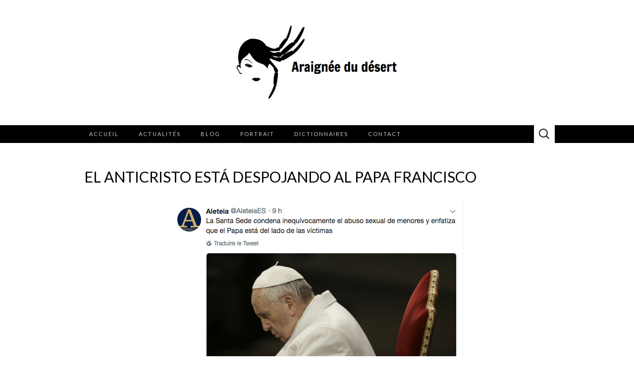

--- FILE ---
content_type: text/html; charset=UTF-8
request_url: https://www.araigneedudesert.fr/el-anticristo-esta-despojando-al-papa-francisco/
body_size: 11110
content:
<!DOCTYPE html>
<html dir="ltr" lang="fr-FR" prefix="og: https://ogp.me/ns#">
<head>
	<meta charset="UTF-8">
	<meta name="viewport" content="width=device-width">
	<link rel="profile" href="http://gmpg.org/xfn/11">
	<link rel="pingback" href="https://www.araigneedudesert.fr/xmlrpc.php">
	<title>El Anticristo está despojando al Papa Francisco | Araignée du desert</title>

		<!-- All in One SEO 4.9.3 - aioseo.com -->
	<meta name="description" content="El Papa Francisco ahora está atrapado por el Anticristo, el cual es respaldado (ese es el drama) por los medios « católicos » y algunos cardenales, obispos y sacerdotes. ¿ A qué se nota ? Porque ya no se oye hablar al Papa directamente, y es la Santa Sede quien se expresa en su" />
	<meta name="robots" content="max-image-preview:large" />
	<meta name="author" content="Philippe Ariño"/>
	<meta name="keywords" content="papa francisco,pedofilia" />
	<link rel="canonical" href="https://www.araigneedudesert.fr/el-anticristo-esta-despojando-al-papa-francisco/" />
	<meta name="generator" content="All in One SEO (AIOSEO) 4.9.3" />
		<meta property="og:locale" content="fr_FR" />
		<meta property="og:site_name" content="Araignée du desert | Le site de Philippe Arino" />
		<meta property="og:type" content="article" />
		<meta property="og:title" content="El Anticristo está despojando al Papa Francisco | Araignée du desert" />
		<meta property="og:description" content="El Papa Francisco ahora está atrapado por el Anticristo, el cual es respaldado (ese es el drama) por los medios « católicos » y algunos cardenales, obispos y sacerdotes. ¿ A qué se nota ? Porque ya no se oye hablar al Papa directamente, y es la Santa Sede quien se expresa en su" />
		<meta property="og:url" content="https://www.araigneedudesert.fr/el-anticristo-esta-despojando-al-papa-francisco/" />
		<meta property="og:image" content="https://www.araigneedudesert.fr/wp-content/uploads/2013/07/Capture-d’écran-2013-07-07-à-12.41.16.png" />
		<meta property="og:image:secure_url" content="https://www.araigneedudesert.fr/wp-content/uploads/2013/07/Capture-d’écran-2013-07-07-à-12.41.16.png" />
		<meta property="article:published_time" content="2018-08-17T09:04:10+00:00" />
		<meta property="article:modified_time" content="2018-08-17T09:07:35+00:00" />
		<meta name="twitter:card" content="summary" />
		<meta name="twitter:title" content="El Anticristo está despojando al Papa Francisco | Araignée du desert" />
		<meta name="twitter:description" content="El Papa Francisco ahora está atrapado por el Anticristo, el cual es respaldado (ese es el drama) por los medios « católicos » y algunos cardenales, obispos y sacerdotes. ¿ A qué se nota ? Porque ya no se oye hablar al Papa directamente, y es la Santa Sede quien se expresa en su" />
		<meta name="twitter:image" content="https://www.araigneedudesert.fr/wp-content/uploads/2013/07/Capture-d’écran-2013-07-07-à-12.41.16.png" />
		<script type="application/ld+json" class="aioseo-schema">
			{"@context":"https:\/\/schema.org","@graph":[{"@type":"Article","@id":"https:\/\/www.araigneedudesert.fr\/el-anticristo-esta-despojando-al-papa-francisco\/#article","name":"El Anticristo est\u00e1 despojando al Papa Francisco | Araign\u00e9e du desert","headline":"El Anticristo est\u00e1 despojando al Papa Francisco","author":{"@id":"https:\/\/www.araigneedudesert.fr\/author\/araignee1\/#author"},"publisher":{"@id":"https:\/\/www.araigneedudesert.fr\/#organization"},"image":{"@type":"ImageObject","url":"https:\/\/www.araigneedudesert.fr\/wp-content\/uploads\/2018\/08\/Capture-d\u2019e\u0301cran-2018-08-17-a\u0300-10.17.37-1.png","@id":"https:\/\/www.araigneedudesert.fr\/el-anticristo-esta-despojando-al-papa-francisco\/#articleImage","width":589,"height":507},"datePublished":"2018-08-17T11:04:10+02:00","dateModified":"2018-08-17T11:07:35+02:00","inLanguage":"fr-FR","mainEntityOfPage":{"@id":"https:\/\/www.araigneedudesert.fr\/el-anticristo-esta-despojando-al-papa-francisco\/#webpage"},"isPartOf":{"@id":"https:\/\/www.araigneedudesert.fr\/el-anticristo-esta-despojando-al-papa-francisco\/#webpage"},"articleSection":"Je l\u2019ai dit, Papa Francisco, Pedofilia"},{"@type":"BreadcrumbList","@id":"https:\/\/www.araigneedudesert.fr\/el-anticristo-esta-despojando-al-papa-francisco\/#breadcrumblist","itemListElement":[{"@type":"ListItem","@id":"https:\/\/www.araigneedudesert.fr#listItem","position":1,"name":"Home","item":"https:\/\/www.araigneedudesert.fr","nextItem":{"@type":"ListItem","@id":"https:\/\/www.araigneedudesert.fr\/category\/je-ai-dit\/#listItem","name":"Je l\u2019ai dit"}},{"@type":"ListItem","@id":"https:\/\/www.araigneedudesert.fr\/category\/je-ai-dit\/#listItem","position":2,"name":"Je l\u2019ai dit","item":"https:\/\/www.araigneedudesert.fr\/category\/je-ai-dit\/","nextItem":{"@type":"ListItem","@id":"https:\/\/www.araigneedudesert.fr\/el-anticristo-esta-despojando-al-papa-francisco\/#listItem","name":"El Anticristo est\u00e1 despojando al Papa Francisco"},"previousItem":{"@type":"ListItem","@id":"https:\/\/www.araigneedudesert.fr#listItem","name":"Home"}},{"@type":"ListItem","@id":"https:\/\/www.araigneedudesert.fr\/el-anticristo-esta-despojando-al-papa-francisco\/#listItem","position":3,"name":"El Anticristo est\u00e1 despojando al Papa Francisco","previousItem":{"@type":"ListItem","@id":"https:\/\/www.araigneedudesert.fr\/category\/je-ai-dit\/#listItem","name":"Je l\u2019ai dit"}}]},{"@type":"Organization","@id":"https:\/\/www.araigneedudesert.fr\/#organization","name":"Araign\u00e9e du d\u00e9sert","description":"Le site de Philippe Arino","url":"https:\/\/www.araigneedudesert.fr\/","logo":{"@type":"ImageObject","url":"https:\/\/www.araigneedudesert.fr\/wp-content\/uploads\/2013\/07\/Capture-d\u2019\u00e9cran-2013-07-07-\u00e0-12.41.16.png","@id":"https:\/\/www.araigneedudesert.fr\/el-anticristo-esta-despojando-al-papa-francisco\/#organizationLogo","width":330,"height":153},"image":{"@id":"https:\/\/www.araigneedudesert.fr\/el-anticristo-esta-despojando-al-papa-francisco\/#organizationLogo"}},{"@type":"Person","@id":"https:\/\/www.araigneedudesert.fr\/author\/araignee1\/#author","url":"https:\/\/www.araigneedudesert.fr\/author\/araignee1\/","name":"Philippe Ari\u00f1o","image":{"@type":"ImageObject","@id":"https:\/\/www.araigneedudesert.fr\/el-anticristo-esta-despojando-al-papa-francisco\/#authorImage","url":"https:\/\/secure.gravatar.com\/avatar\/14f4e296fe8a576c9dade7319909f5f70237ae6ed29232da4bd16e8f8e82e6f3?s=96&d=mm&r=g","width":96,"height":96,"caption":"Philippe Ari\u00f1o"}},{"@type":"WebPage","@id":"https:\/\/www.araigneedudesert.fr\/el-anticristo-esta-despojando-al-papa-francisco\/#webpage","url":"https:\/\/www.araigneedudesert.fr\/el-anticristo-esta-despojando-al-papa-francisco\/","name":"El Anticristo est\u00e1 despojando al Papa Francisco | Araign\u00e9e du desert","description":"El Papa Francisco ahora est\u00e1 atrapado por el Anticristo, el cual es respaldado (ese es el drama) por los medios \u00ab cat\u00f3licos \u00bb y algunos cardenales, obispos y sacerdotes. \u00bf A qu\u00e9 se nota ? Porque ya no se oye hablar al Papa directamente, y es la Santa Sede quien se expresa en su","inLanguage":"fr-FR","isPartOf":{"@id":"https:\/\/www.araigneedudesert.fr\/#website"},"breadcrumb":{"@id":"https:\/\/www.araigneedudesert.fr\/el-anticristo-esta-despojando-al-papa-francisco\/#breadcrumblist"},"author":{"@id":"https:\/\/www.araigneedudesert.fr\/author\/araignee1\/#author"},"creator":{"@id":"https:\/\/www.araigneedudesert.fr\/author\/araignee1\/#author"},"datePublished":"2018-08-17T11:04:10+02:00","dateModified":"2018-08-17T11:07:35+02:00"},{"@type":"WebSite","@id":"https:\/\/www.araigneedudesert.fr\/#website","url":"https:\/\/www.araigneedudesert.fr\/","name":"Araign\u00e9e du desert","description":"Le site de Philippe Arino","inLanguage":"fr-FR","publisher":{"@id":"https:\/\/www.araigneedudesert.fr\/#organization"}}]}
		</script>
		<!-- All in One SEO -->

<link rel='dns-prefetch' href='//fonts.googleapis.com' />
<link rel="alternate" type="application/rss+xml" title="Araignée du desert &raquo; Flux" href="https://www.araigneedudesert.fr/feed/" />
<link rel="alternate" type="application/rss+xml" title="Araignée du desert &raquo; Flux des commentaires" href="https://www.araigneedudesert.fr/comments/feed/" />
<link rel="alternate" title="oEmbed (JSON)" type="application/json+oembed" href="https://www.araigneedudesert.fr/wp-json/oembed/1.0/embed?url=https%3A%2F%2Fwww.araigneedudesert.fr%2Fel-anticristo-esta-despojando-al-papa-francisco%2F" />
<link rel="alternate" title="oEmbed (XML)" type="text/xml+oembed" href="https://www.araigneedudesert.fr/wp-json/oembed/1.0/embed?url=https%3A%2F%2Fwww.araigneedudesert.fr%2Fel-anticristo-esta-despojando-al-papa-francisco%2F&#038;format=xml" />
<style id='wp-img-auto-sizes-contain-inline-css' type='text/css'>
img:is([sizes=auto i],[sizes^="auto," i]){contain-intrinsic-size:3000px 1500px}
/*# sourceURL=wp-img-auto-sizes-contain-inline-css */
</style>
<style id='wp-block-library-inline-css' type='text/css'>
:root{--wp-block-synced-color:#7a00df;--wp-block-synced-color--rgb:122,0,223;--wp-bound-block-color:var(--wp-block-synced-color);--wp-editor-canvas-background:#ddd;--wp-admin-theme-color:#007cba;--wp-admin-theme-color--rgb:0,124,186;--wp-admin-theme-color-darker-10:#006ba1;--wp-admin-theme-color-darker-10--rgb:0,107,160.5;--wp-admin-theme-color-darker-20:#005a87;--wp-admin-theme-color-darker-20--rgb:0,90,135;--wp-admin-border-width-focus:2px}@media (min-resolution:192dpi){:root{--wp-admin-border-width-focus:1.5px}}.wp-element-button{cursor:pointer}:root .has-very-light-gray-background-color{background-color:#eee}:root .has-very-dark-gray-background-color{background-color:#313131}:root .has-very-light-gray-color{color:#eee}:root .has-very-dark-gray-color{color:#313131}:root .has-vivid-green-cyan-to-vivid-cyan-blue-gradient-background{background:linear-gradient(135deg,#00d084,#0693e3)}:root .has-purple-crush-gradient-background{background:linear-gradient(135deg,#34e2e4,#4721fb 50%,#ab1dfe)}:root .has-hazy-dawn-gradient-background{background:linear-gradient(135deg,#faaca8,#dad0ec)}:root .has-subdued-olive-gradient-background{background:linear-gradient(135deg,#fafae1,#67a671)}:root .has-atomic-cream-gradient-background{background:linear-gradient(135deg,#fdd79a,#004a59)}:root .has-nightshade-gradient-background{background:linear-gradient(135deg,#330968,#31cdcf)}:root .has-midnight-gradient-background{background:linear-gradient(135deg,#020381,#2874fc)}:root{--wp--preset--font-size--normal:16px;--wp--preset--font-size--huge:42px}.has-regular-font-size{font-size:1em}.has-larger-font-size{font-size:2.625em}.has-normal-font-size{font-size:var(--wp--preset--font-size--normal)}.has-huge-font-size{font-size:var(--wp--preset--font-size--huge)}.has-text-align-center{text-align:center}.has-text-align-left{text-align:left}.has-text-align-right{text-align:right}.has-fit-text{white-space:nowrap!important}#end-resizable-editor-section{display:none}.aligncenter{clear:both}.items-justified-left{justify-content:flex-start}.items-justified-center{justify-content:center}.items-justified-right{justify-content:flex-end}.items-justified-space-between{justify-content:space-between}.screen-reader-text{border:0;clip-path:inset(50%);height:1px;margin:-1px;overflow:hidden;padding:0;position:absolute;width:1px;word-wrap:normal!important}.screen-reader-text:focus{background-color:#ddd;clip-path:none;color:#444;display:block;font-size:1em;height:auto;left:5px;line-height:normal;padding:15px 23px 14px;text-decoration:none;top:5px;width:auto;z-index:100000}html :where(.has-border-color){border-style:solid}html :where([style*=border-top-color]){border-top-style:solid}html :where([style*=border-right-color]){border-right-style:solid}html :where([style*=border-bottom-color]){border-bottom-style:solid}html :where([style*=border-left-color]){border-left-style:solid}html :where([style*=border-width]){border-style:solid}html :where([style*=border-top-width]){border-top-style:solid}html :where([style*=border-right-width]){border-right-style:solid}html :where([style*=border-bottom-width]){border-bottom-style:solid}html :where([style*=border-left-width]){border-left-style:solid}html :where(img[class*=wp-image-]){height:auto;max-width:100%}:where(figure){margin:0 0 1em}html :where(.is-position-sticky){--wp-admin--admin-bar--position-offset:var(--wp-admin--admin-bar--height,0px)}@media screen and (max-width:600px){html :where(.is-position-sticky){--wp-admin--admin-bar--position-offset:0px}}

/*# sourceURL=wp-block-library-inline-css */
</style><style id='global-styles-inline-css' type='text/css'>
:root{--wp--preset--aspect-ratio--square: 1;--wp--preset--aspect-ratio--4-3: 4/3;--wp--preset--aspect-ratio--3-4: 3/4;--wp--preset--aspect-ratio--3-2: 3/2;--wp--preset--aspect-ratio--2-3: 2/3;--wp--preset--aspect-ratio--16-9: 16/9;--wp--preset--aspect-ratio--9-16: 9/16;--wp--preset--color--black: #000000;--wp--preset--color--cyan-bluish-gray: #abb8c3;--wp--preset--color--white: #ffffff;--wp--preset--color--pale-pink: #f78da7;--wp--preset--color--vivid-red: #cf2e2e;--wp--preset--color--luminous-vivid-orange: #ff6900;--wp--preset--color--luminous-vivid-amber: #fcb900;--wp--preset--color--light-green-cyan: #7bdcb5;--wp--preset--color--vivid-green-cyan: #00d084;--wp--preset--color--pale-cyan-blue: #8ed1fc;--wp--preset--color--vivid-cyan-blue: #0693e3;--wp--preset--color--vivid-purple: #9b51e0;--wp--preset--gradient--vivid-cyan-blue-to-vivid-purple: linear-gradient(135deg,rgb(6,147,227) 0%,rgb(155,81,224) 100%);--wp--preset--gradient--light-green-cyan-to-vivid-green-cyan: linear-gradient(135deg,rgb(122,220,180) 0%,rgb(0,208,130) 100%);--wp--preset--gradient--luminous-vivid-amber-to-luminous-vivid-orange: linear-gradient(135deg,rgb(252,185,0) 0%,rgb(255,105,0) 100%);--wp--preset--gradient--luminous-vivid-orange-to-vivid-red: linear-gradient(135deg,rgb(255,105,0) 0%,rgb(207,46,46) 100%);--wp--preset--gradient--very-light-gray-to-cyan-bluish-gray: linear-gradient(135deg,rgb(238,238,238) 0%,rgb(169,184,195) 100%);--wp--preset--gradient--cool-to-warm-spectrum: linear-gradient(135deg,rgb(74,234,220) 0%,rgb(151,120,209) 20%,rgb(207,42,186) 40%,rgb(238,44,130) 60%,rgb(251,105,98) 80%,rgb(254,248,76) 100%);--wp--preset--gradient--blush-light-purple: linear-gradient(135deg,rgb(255,206,236) 0%,rgb(152,150,240) 100%);--wp--preset--gradient--blush-bordeaux: linear-gradient(135deg,rgb(254,205,165) 0%,rgb(254,45,45) 50%,rgb(107,0,62) 100%);--wp--preset--gradient--luminous-dusk: linear-gradient(135deg,rgb(255,203,112) 0%,rgb(199,81,192) 50%,rgb(65,88,208) 100%);--wp--preset--gradient--pale-ocean: linear-gradient(135deg,rgb(255,245,203) 0%,rgb(182,227,212) 50%,rgb(51,167,181) 100%);--wp--preset--gradient--electric-grass: linear-gradient(135deg,rgb(202,248,128) 0%,rgb(113,206,126) 100%);--wp--preset--gradient--midnight: linear-gradient(135deg,rgb(2,3,129) 0%,rgb(40,116,252) 100%);--wp--preset--font-size--small: 13px;--wp--preset--font-size--medium: 20px;--wp--preset--font-size--large: 36px;--wp--preset--font-size--x-large: 42px;--wp--preset--spacing--20: 0.44rem;--wp--preset--spacing--30: 0.67rem;--wp--preset--spacing--40: 1rem;--wp--preset--spacing--50: 1.5rem;--wp--preset--spacing--60: 2.25rem;--wp--preset--spacing--70: 3.38rem;--wp--preset--spacing--80: 5.06rem;--wp--preset--shadow--natural: 6px 6px 9px rgba(0, 0, 0, 0.2);--wp--preset--shadow--deep: 12px 12px 50px rgba(0, 0, 0, 0.4);--wp--preset--shadow--sharp: 6px 6px 0px rgba(0, 0, 0, 0.2);--wp--preset--shadow--outlined: 6px 6px 0px -3px rgb(255, 255, 255), 6px 6px rgb(0, 0, 0);--wp--preset--shadow--crisp: 6px 6px 0px rgb(0, 0, 0);}:where(.is-layout-flex){gap: 0.5em;}:where(.is-layout-grid){gap: 0.5em;}body .is-layout-flex{display: flex;}.is-layout-flex{flex-wrap: wrap;align-items: center;}.is-layout-flex > :is(*, div){margin: 0;}body .is-layout-grid{display: grid;}.is-layout-grid > :is(*, div){margin: 0;}:where(.wp-block-columns.is-layout-flex){gap: 2em;}:where(.wp-block-columns.is-layout-grid){gap: 2em;}:where(.wp-block-post-template.is-layout-flex){gap: 1.25em;}:where(.wp-block-post-template.is-layout-grid){gap: 1.25em;}.has-black-color{color: var(--wp--preset--color--black) !important;}.has-cyan-bluish-gray-color{color: var(--wp--preset--color--cyan-bluish-gray) !important;}.has-white-color{color: var(--wp--preset--color--white) !important;}.has-pale-pink-color{color: var(--wp--preset--color--pale-pink) !important;}.has-vivid-red-color{color: var(--wp--preset--color--vivid-red) !important;}.has-luminous-vivid-orange-color{color: var(--wp--preset--color--luminous-vivid-orange) !important;}.has-luminous-vivid-amber-color{color: var(--wp--preset--color--luminous-vivid-amber) !important;}.has-light-green-cyan-color{color: var(--wp--preset--color--light-green-cyan) !important;}.has-vivid-green-cyan-color{color: var(--wp--preset--color--vivid-green-cyan) !important;}.has-pale-cyan-blue-color{color: var(--wp--preset--color--pale-cyan-blue) !important;}.has-vivid-cyan-blue-color{color: var(--wp--preset--color--vivid-cyan-blue) !important;}.has-vivid-purple-color{color: var(--wp--preset--color--vivid-purple) !important;}.has-black-background-color{background-color: var(--wp--preset--color--black) !important;}.has-cyan-bluish-gray-background-color{background-color: var(--wp--preset--color--cyan-bluish-gray) !important;}.has-white-background-color{background-color: var(--wp--preset--color--white) !important;}.has-pale-pink-background-color{background-color: var(--wp--preset--color--pale-pink) !important;}.has-vivid-red-background-color{background-color: var(--wp--preset--color--vivid-red) !important;}.has-luminous-vivid-orange-background-color{background-color: var(--wp--preset--color--luminous-vivid-orange) !important;}.has-luminous-vivid-amber-background-color{background-color: var(--wp--preset--color--luminous-vivid-amber) !important;}.has-light-green-cyan-background-color{background-color: var(--wp--preset--color--light-green-cyan) !important;}.has-vivid-green-cyan-background-color{background-color: var(--wp--preset--color--vivid-green-cyan) !important;}.has-pale-cyan-blue-background-color{background-color: var(--wp--preset--color--pale-cyan-blue) !important;}.has-vivid-cyan-blue-background-color{background-color: var(--wp--preset--color--vivid-cyan-blue) !important;}.has-vivid-purple-background-color{background-color: var(--wp--preset--color--vivid-purple) !important;}.has-black-border-color{border-color: var(--wp--preset--color--black) !important;}.has-cyan-bluish-gray-border-color{border-color: var(--wp--preset--color--cyan-bluish-gray) !important;}.has-white-border-color{border-color: var(--wp--preset--color--white) !important;}.has-pale-pink-border-color{border-color: var(--wp--preset--color--pale-pink) !important;}.has-vivid-red-border-color{border-color: var(--wp--preset--color--vivid-red) !important;}.has-luminous-vivid-orange-border-color{border-color: var(--wp--preset--color--luminous-vivid-orange) !important;}.has-luminous-vivid-amber-border-color{border-color: var(--wp--preset--color--luminous-vivid-amber) !important;}.has-light-green-cyan-border-color{border-color: var(--wp--preset--color--light-green-cyan) !important;}.has-vivid-green-cyan-border-color{border-color: var(--wp--preset--color--vivid-green-cyan) !important;}.has-pale-cyan-blue-border-color{border-color: var(--wp--preset--color--pale-cyan-blue) !important;}.has-vivid-cyan-blue-border-color{border-color: var(--wp--preset--color--vivid-cyan-blue) !important;}.has-vivid-purple-border-color{border-color: var(--wp--preset--color--vivid-purple) !important;}.has-vivid-cyan-blue-to-vivid-purple-gradient-background{background: var(--wp--preset--gradient--vivid-cyan-blue-to-vivid-purple) !important;}.has-light-green-cyan-to-vivid-green-cyan-gradient-background{background: var(--wp--preset--gradient--light-green-cyan-to-vivid-green-cyan) !important;}.has-luminous-vivid-amber-to-luminous-vivid-orange-gradient-background{background: var(--wp--preset--gradient--luminous-vivid-amber-to-luminous-vivid-orange) !important;}.has-luminous-vivid-orange-to-vivid-red-gradient-background{background: var(--wp--preset--gradient--luminous-vivid-orange-to-vivid-red) !important;}.has-very-light-gray-to-cyan-bluish-gray-gradient-background{background: var(--wp--preset--gradient--very-light-gray-to-cyan-bluish-gray) !important;}.has-cool-to-warm-spectrum-gradient-background{background: var(--wp--preset--gradient--cool-to-warm-spectrum) !important;}.has-blush-light-purple-gradient-background{background: var(--wp--preset--gradient--blush-light-purple) !important;}.has-blush-bordeaux-gradient-background{background: var(--wp--preset--gradient--blush-bordeaux) !important;}.has-luminous-dusk-gradient-background{background: var(--wp--preset--gradient--luminous-dusk) !important;}.has-pale-ocean-gradient-background{background: var(--wp--preset--gradient--pale-ocean) !important;}.has-electric-grass-gradient-background{background: var(--wp--preset--gradient--electric-grass) !important;}.has-midnight-gradient-background{background: var(--wp--preset--gradient--midnight) !important;}.has-small-font-size{font-size: var(--wp--preset--font-size--small) !important;}.has-medium-font-size{font-size: var(--wp--preset--font-size--medium) !important;}.has-large-font-size{font-size: var(--wp--preset--font-size--large) !important;}.has-x-large-font-size{font-size: var(--wp--preset--font-size--x-large) !important;}
/*# sourceURL=global-styles-inline-css */
</style>

<style id='classic-theme-styles-inline-css' type='text/css'>
/*! This file is auto-generated */
.wp-block-button__link{color:#fff;background-color:#32373c;border-radius:9999px;box-shadow:none;text-decoration:none;padding:calc(.667em + 2px) calc(1.333em + 2px);font-size:1.125em}.wp-block-file__button{background:#32373c;color:#fff;text-decoration:none}
/*# sourceURL=/wp-includes/css/classic-themes.min.css */
</style>
<link rel='stylesheet' id='contact-form-7-css' href='https://www.araigneedudesert.fr/wp-content/plugins/contact-form-7/includes/css/styles.css?ver=6.1.4' type='text/css' media='all' />
<link rel='stylesheet' id='suits-fonts-css' href='//fonts.googleapis.com/css?family=Lato%3A300%2C400&#038;subset=latin%2Clatin-ext' type='text/css' media='all' />
<link rel='stylesheet' id='suits-style-css' href='https://www.araigneedudesert.fr/wp-content/themes/suits/style.css?ver=2020-09-16' type='text/css' media='all' />
<script type="text/javascript" src="https://www.araigneedudesert.fr/wp-includes/js/jquery/jquery.min.js?ver=3.7.1" id="jquery-core-js"></script>
<script type="text/javascript" src="https://www.araigneedudesert.fr/wp-includes/js/jquery/jquery-migrate.min.js?ver=3.4.1" id="jquery-migrate-js"></script>
<link rel="https://api.w.org/" href="https://www.araigneedudesert.fr/wp-json/" /><link rel="alternate" title="JSON" type="application/json" href="https://www.araigneedudesert.fr/wp-json/wp/v2/posts/67563" /><link rel="EditURI" type="application/rsd+xml" title="RSD" href="https://www.araigneedudesert.fr/xmlrpc.php?rsd" />
<link rel='shortlink' href='https://www.araigneedudesert.fr/?p=67563' />
	<style type="text/css" id="suits-header-css">
			.site-title,
		.site-description {
			position: absolute;
			clip: rect(1px, 1px, 1px, 1px);
		}

		.site-header .home-link {
			min-height: 0;
		}
		</style>
	<link rel="icon" href="https://www.araigneedudesert.fr/wp-content/uploads/2013/07/cropped-Capture-d’écran-2013-07-07-à-12.41.16-32x32.png" sizes="32x32" />
<link rel="icon" href="https://www.araigneedudesert.fr/wp-content/uploads/2013/07/cropped-Capture-d’écran-2013-07-07-à-12.41.16-192x192.png" sizes="192x192" />
<link rel="apple-touch-icon" href="https://www.araigneedudesert.fr/wp-content/uploads/2013/07/cropped-Capture-d’écran-2013-07-07-à-12.41.16-180x180.png" />
<meta name="msapplication-TileImage" content="https://www.araigneedudesert.fr/wp-content/uploads/2013/07/cropped-Capture-d’écran-2013-07-07-à-12.41.16-270x270.png" />
		<style type="text/css" id="wp-custom-css">
			.site-header { background: #fff }
.navbar { background: #000 }
.navbar a { color: #fff }
.site-header .search-field,
.site-header .search-field:hover {
	background-color: #fff;
}		</style>
		</head>

<body class="wp-singular post-template-default single single-post postid-67563 single-format-standard wp-custom-logo wp-theme-suits metaslider-plugin single-author full-width three-footer-sidebars">
		<div id="page" class="hfeed site">
		<header id="masthead" class="site-header" role="banner">
							<div class="logo-container">
									<a href="https://www.araigneedudesert.fr/" class="custom-logo-link" rel="home"><img width="330" height="153" src="https://www.araigneedudesert.fr/wp-content/uploads/2013/07/Capture-d’écran-2013-07-07-à-12.41.16.png" class="custom-logo" alt="Araignée du desert" decoding="async" fetchpriority="high" srcset="https://www.araigneedudesert.fr/wp-content/uploads/2013/07/Capture-d’écran-2013-07-07-à-12.41.16.png 330w, https://www.araigneedudesert.fr/wp-content/uploads/2013/07/Capture-d’écran-2013-07-07-à-12.41.16-300x139.png 300w" sizes="(max-width: 330px) 100vw, 330px" /></a>												</div>
						
			<div id="navbar" class="navbar">
				<nav id="site-navigation" class="navigation main-navigation" role="navigation">
					<h4 class="menu-toggle">Menu</h4>
					<div class="menu-menu-header-horizontal-container"><ul id="menu-menu-header-horizontal" class="nav-menu"><li id="menu-item-73044" class="menu-item menu-item-type-post_type menu-item-object-page menu-item-home menu-item-73044"><a href="https://www.araigneedudesert.fr/">Accueil</a></li>
<li id="menu-item-18" class="menu-item menu-item-type-taxonomy menu-item-object-category menu-item-has-children menu-item-18"><a href="https://www.araigneedudesert.fr/category/actualites/">Actualités</a>
<ul class="sub-menu">
	<li id="menu-item-20" class="menu-item menu-item-type-taxonomy menu-item-object-category menu-item-20"><a href="https://www.araigneedudesert.fr/category/actualites/calendrier/">Calendrier</a></li>
	<li id="menu-item-21" class="menu-item menu-item-type-taxonomy menu-item-object-category menu-item-21"><a href="https://www.araigneedudesert.fr/category/actualites/livres/">Livres publiés</a></li>
	<li id="menu-item-19" class="menu-item menu-item-type-taxonomy menu-item-object-category menu-item-19"><a href="https://www.araigneedudesert.fr/category/actualites/album1/">Albums</a></li>
</ul>
</li>
<li id="menu-item-15" class="menu-item menu-item-type-post_type menu-item-object-page current_page_parent menu-item-has-children menu-item-15"><a href="https://www.araigneedudesert.fr/blog/">Blog</a>
<ul class="sub-menu">
	<li id="menu-item-25" class="menu-item menu-item-type-taxonomy menu-item-object-category menu-item-25"><a href="https://www.araigneedudesert.fr/category/phil-araignee/">Phil de l’Araignée</a></li>
	<li id="menu-item-23" class="menu-item menu-item-type-taxonomy menu-item-object-category current-post-ancestor current-menu-parent current-post-parent menu-item-23"><a href="https://www.araigneedudesert.fr/category/je-ai-dit/">Je l’ai dit</a></li>
	<li id="menu-item-26" class="menu-item menu-item-type-taxonomy menu-item-object-category menu-item-26"><a href="https://www.araigneedudesert.fr/category/piece-theatre/">Pièce de théâtre</a></li>
</ul>
</li>
<li id="menu-item-27" class="menu-item menu-item-type-taxonomy menu-item-object-category menu-item-has-children menu-item-27"><a href="https://www.araigneedudesert.fr/category/portrait/">Portrait</a>
<ul class="sub-menu">
	<li id="menu-item-28" class="menu-item menu-item-type-taxonomy menu-item-object-category menu-item-28"><a href="https://www.araigneedudesert.fr/category/portrait/biographie/">Biographie</a></li>
	<li id="menu-item-29" class="menu-item menu-item-type-taxonomy menu-item-object-category menu-item-29"><a href="https://www.araigneedudesert.fr/category/portrait/radios/">Émission Radios</a></li>
	<li id="menu-item-30" class="menu-item menu-item-type-taxonomy menu-item-object-category menu-item-30"><a href="https://www.araigneedudesert.fr/category/portrait/television/">Émissions Télé</a></li>
	<li id="menu-item-31" class="menu-item menu-item-type-taxonomy menu-item-object-category menu-item-31"><a href="https://www.araigneedudesert.fr/category/portrait/photos/">Galerie photos</a></li>
</ul>
</li>
<li id="menu-item-73636" class="menu-item menu-item-type-custom menu-item-object-custom menu-item-has-children menu-item-73636"><a href="#">Dictionnaires</a>
<ul class="sub-menu">
	<li id="menu-item-22" class="menu-item menu-item-type-taxonomy menu-item-object-category menu-item-22"><a href="https://www.araigneedudesert.fr/category/dictionnaire-codes-homo/">Dictionnaire des Codes Homos</a></li>
	<li id="menu-item-73635" class="menu-item menu-item-type-taxonomy menu-item-object-category menu-item-73635"><a href="https://www.araigneedudesert.fr/category/dictionnaire-des-codes-apos/">Dictionnaire des Codes Apos</a></li>
</ul>
</li>
<li id="menu-item-14" class="menu-item menu-item-type-post_type menu-item-object-page menu-item-14"><a href="https://www.araigneedudesert.fr/contact/">Contact</a></li>
</ul></div>					<form role="search" method="get" class="search-form" action="https://www.araigneedudesert.fr/">
				<label>
					<span class="screen-reader-text">Rechercher :</span>
					<input type="search" class="search-field" placeholder="Rechercher…" value="" name="s" />
				</label>
				<input type="submit" class="search-submit" value="Rechercher" />
			</form>				</nav><!-- #site-navigation -->
			</div><!-- #navbar -->
		</header><!-- #masthead -->

		<div id="main" class="site-main">

	<div id="primary" class="content-area">
		<div id="content" class="site-content" role="main">

						
				
<article id="post-67563" class="post-67563 post type-post status-publish format-standard hentry category-je-ai-dit tag-papa-francisco tag-pedofilia">
	<header class="entry-header">
		
				<h1 class="entry-title">El Anticristo está despojando al Papa Francisco</h1>
			</header><!-- .entry-header -->

		<div class="entry-content">
		<p><a href="https://www.araigneedudesert.fr/wp-content/uploads/2018/08/Capture-d’écran-2018-08-17-à-10.17.37-1.png"><img decoding="async" src="https://www.araigneedudesert.fr/wp-content/uploads/2018/08/Capture-d’écran-2018-08-17-à-10.17.37-1.png" alt="" width="589" height="507" class="aligncenter size-full wp-image-67564" srcset="https://www.araigneedudesert.fr/wp-content/uploads/2018/08/Capture-d’écran-2018-08-17-à-10.17.37-1.png 589w, https://www.araigneedudesert.fr/wp-content/uploads/2018/08/Capture-d’écran-2018-08-17-à-10.17.37-1-300x258.png 300w" sizes="(max-width: 589px) 100vw, 589px" /></a><br />
&nbsp;</p>
<p style="text-align: justify;">El Papa Francisco ahora está atrapado por el Anticristo, el cual es respaldado (ese es el drama) por los medios « católicos » y algunos cardenales, obispos y sacerdotes. ¿ A qué se nota ? Porque ya no se oye hablar al Papa directamente, y es la Santa Sede quien se expresa en su lugar. Y sobre todo, porque las profecías (san Malaquías) anuncian que la firma del <a href="https://www.araigneedudesert.fr/me-lanzo-en-la-traduccion-espanola-de-mi-nuevo-libro-homo-bobo-apo/">Anticristo</a> es que este último se enfocará en las víctimas, y no &#8211; como lo haría el verdadero Cristo en nombre del perdón &#8211; en los verdugos y los pecadores para amar tanto sino más que a las víctimas. De hecho, el escándalo de la Cruz y del Amor de Cristo, es que Cristo aceptó morir no sólo por las víctimas, sino en particular por sus <a href="https://www.araigneedudesert.fr/la-leyenda-de-los-300-sacerdotes-pedofilos-en-pensilvania/">verdugos</a>, los criminales (« <em>siendo aún pecadores</em> » 2 Rm 5). Por lo tanto, estamos siendo testigos en vivo de una confiscación/expoliación del poder papal. Esto pinta muy mal.<br />
&nbsp;<br />
<a href="https://www.araigneedudesert.fr/wp-content/uploads/2018/08/Capture-d’écran-2018-08-17-à-10.37.00.png"><img decoding="async" src="https://www.araigneedudesert.fr/wp-content/uploads/2018/08/Capture-d’écran-2018-08-17-à-10.37.00.png" alt="" width="589" height="480" class="aligncenter size-full wp-image-67565" srcset="https://www.araigneedudesert.fr/wp-content/uploads/2018/08/Capture-d’écran-2018-08-17-à-10.37.00.png 589w, https://www.araigneedudesert.fr/wp-content/uploads/2018/08/Capture-d’écran-2018-08-17-à-10.37.00-300x244.png 300w" sizes="(max-width: 589px) 100vw, 589px" /></a></p>
			</div><!-- .entry-content -->
	
	<footer class="entry-meta">
		Publié dans <a href="https://www.araigneedudesert.fr/category/je-ai-dit/" rel="category tag">Je l’ai dit</a> et étiqueté <a href="https://www.araigneedudesert.fr/tag/papa-francisco/" rel="tag">Papa Francisco</a>, <a href="https://www.araigneedudesert.fr/tag/pedofilia/" rel="tag">Pedofilia</a><span class="on-date"> le <a href="https://www.araigneedudesert.fr/el-anticristo-esta-despojando-al-papa-francisco/" title="11:04" rel="bookmark"><time class="entry-date" datetime="2018-08-17T11:04:10+02:00">17/08/2018</time></a></span><span class="by-author"> par <span class="author vcard"><a class="url fn n" href="https://www.araigneedudesert.fr/author/araignee1/" title="Afficher tous les articles par Philippe Ariño" rel="author">Philippe Ariño</a></span></span>.					</footer><!-- .entry-meta -->
</article><!-- #post -->
					<nav class="navigation post-navigation" role="navigation">
		<div class="nav-links">

			<a href="https://www.araigneedudesert.fr/lantechrist-est-en-train-de-degager-le-pape-francois/" rel="prev"><span class="meta-nav">&larr;</span> L&rsquo;Antéchrist est en train de dégager le Pape François</a>			<a href="https://www.araigneedudesert.fr/le-chat-qui-passe-sur-le-clavier/" rel="next">Le chat qui passe sur le clavier <span class="meta-nav">&rarr;</span></a>
		</div><!-- .nav-links -->
	</nav><!-- .navigation -->
					
<div id="comments" class="comments-area">

	
	
</div><!-- #comments -->
			
		</div><!-- #content -->
	</div><!-- #primary -->


		</div><!-- #main -->
		<footer id="colophon" class="site-footer" role="contentinfo">
			<div id="tertiary" class="sidebar-container" role="complementary">
	<div class="sidebar-inner">
				<div class="widget-area">
			<aside id="text-5" class="widget widget_text"><h4 class="widget-title">À propos de l&rsquo;auteur</h4>			<div class="textwidget"><div class="textwidget">Philippe Ariño a intitulé son site l&rsquo; « Araignée du Désert » car parfois, dans les oeuvres de fiction traitant d&rsquo;homosexualité, le personnage homo se définit lui-même comme « la femme-araignée », cette icône sublimée de la féminité fatale, représentant le danger sexuel, mais aussi la femme cinématographique qui s&rsquo;est fait violer et qui revient à la charge des hommes qui ont/auraient abusé d&rsquo;elle. Elle pratique les arts martiaux, condense hyper-sexualité et asexualité. En gros, la femme-araignée, célébrée par des auteurs homos comme Manuel Puig, est la conscience du viol ; et l&rsquo;Araignée du Désert est la mémoire du viol (fantasmé ou réellement vécu par les personnes homosexuelles) qui crie dans le désert&#8230;</div>
</div>
		</aside>		</div><!-- .widget-area -->
		
				<div class="widget-area">
			
		<aside id="recent-posts-4" class="widget widget_recent_entries">
		<h4 class="widget-title">Articles récents</h4>
		<ul>
											<li>
					<a href="https://www.araigneedudesert.fr/hier-soir-a-nouveau-la-singularite-en-tant-que-marque-de-la-bete-apocalyptique-dans-la-serie-elsbeth-episode-10-saison-1/">Hier soir, à nouveau la Singularité en tant que <em>Marque de la Bête</em> apocalyptique dans la série <em>Elsbeth</em> (épisode 10 saison 1)</a>
									</li>
											<li>
					<a href="https://www.araigneedudesert.fr/les-plumes-de-lobscurite-louvrage-ecrit-par-des-aveugles-et-qui-rend-la-vue/"><em>Les Plumes de l&rsquo;obscurité</em>, l&rsquo;ouvrage écrit par des aveugles et qui rend la vue</a>
									</li>
											<li>
					<a href="https://www.araigneedudesert.fr/bientot-nous-ne-verrons-plus-les-etoiles/">Bientôt, nous ne verrons plus les étoiles</a>
									</li>
											<li>
					<a href="https://www.araigneedudesert.fr/frigide-barjot-a-la-messe-ce-sera-elle-ou-moi/">Frigide Barjot à la messe : ce sera elle ou moi</a>
									</li>
											<li>
					<a href="https://www.araigneedudesert.fr/sortie-du-dernier-episode-du-podcast-singularity-is-devil-le-n57/">Sortie du dernier épisode du podcast <em>SINGULARITY IS DEVIL</em> (le n°57)</a>
									</li>
					</ul>

		</aside>		</div><!-- .widget-area -->
		
				<div class="widget-area">
			<aside id="tag_cloud-4" class="widget widget_tag_cloud"><h4 class="widget-title">Étiquettes</h4><div class="tagcloud"><a href="https://www.araigneedudesert.fr/tag/amour/" class="tag-cloud-link tag-link-145 tag-link-position-1" style="font-size: 8.3589743589744pt;" aria-label="amour (19 éléments)">amour</a>
<a href="https://www.araigneedudesert.fr/tag/antechrist/" class="tag-cloud-link tag-link-1628 tag-link-position-2" style="font-size: 15pt;" aria-label="Antéchrist (108 éléments)">Antéchrist</a>
<a href="https://www.araigneedudesert.fr/tag/apocalypse/" class="tag-cloud-link tag-link-922 tag-link-position-3" style="font-size: 11.589743589744pt;" aria-label="Apocalypse (45 éléments)">Apocalypse</a>
<a href="https://www.araigneedudesert.fr/tag/blockchain/" class="tag-cloud-link tag-link-1746 tag-link-position-4" style="font-size: 8.3589743589744pt;" aria-label="Blockchain (19 éléments)">Blockchain</a>
<a href="https://www.araigneedudesert.fr/tag/bobo/" class="tag-cloud-link tag-link-260 tag-link-position-5" style="font-size: 9.7051282051282pt;" aria-label="bobo (27 éléments)">bobo</a>
<a href="https://www.araigneedudesert.fr/tag/bobos/" class="tag-cloud-link tag-link-138 tag-link-position-6" style="font-size: 14.820512820513pt;" aria-label="bobos (104 éléments)">bobos</a>
<a href="https://www.araigneedudesert.fr/tag/bobos-cathos/" class="tag-cloud-link tag-link-1730 tag-link-position-7" style="font-size: 9.2564102564103pt;" aria-label="Bobos Cathos (24 éléments)">Bobos Cathos</a>
<a href="https://www.araigneedudesert.fr/tag/cardinal-sarah/" class="tag-cloud-link tag-link-1749 tag-link-position-8" style="font-size: 9.7051282051282pt;" aria-label="Cardinal Sarah (27 éléments)">Cardinal Sarah</a>
<a href="https://www.araigneedudesert.fr/tag/catholiques/" class="tag-cloud-link tag-link-162 tag-link-position-9" style="font-size: 9.525641025641pt;" aria-label="catholiques (26 éléments)">catholiques</a>
<a href="https://www.araigneedudesert.fr/tag/continence/" class="tag-cloud-link tag-link-69 tag-link-position-10" style="font-size: 12.217948717949pt;" aria-label="continence (53 éléments)">continence</a>
<a href="https://www.araigneedudesert.fr/tag/courage/" class="tag-cloud-link tag-link-1408 tag-link-position-11" style="font-size: 8.7179487179487pt;" aria-label="courage (21 éléments)">courage</a>
<a href="https://www.araigneedudesert.fr/tag/desir-homosexuel/" class="tag-cloud-link tag-link-144 tag-link-position-12" style="font-size: 9.7948717948718pt;" aria-label="désir homosexuel (28 éléments)">désir homosexuel</a>
<a href="https://www.araigneedudesert.fr/tag/fin-des-temps/" class="tag-cloud-link tag-link-1622 tag-link-position-13" style="font-size: 11.5pt;" aria-label="fin des temps (44 éléments)">fin des temps</a>
<a href="https://www.araigneedudesert.fr/tag/franc-maconnerie/" class="tag-cloud-link tag-link-1640 tag-link-position-14" style="font-size: 13.923076923077pt;" aria-label="Franc-maçonnerie (82 éléments)">Franc-maçonnerie</a>
<a href="https://www.araigneedudesert.fr/tag/gender/" class="tag-cloud-link tag-link-150 tag-link-position-15" style="font-size: 10.333333333333pt;" aria-label="gender (32 éléments)">gender</a>
<a href="https://www.araigneedudesert.fr/tag/gouvernement-mondial/" class="tag-cloud-link tag-link-1625 tag-link-position-16" style="font-size: 11.320512820513pt;" aria-label="Gouvernement Mondial (42 éléments)">Gouvernement Mondial</a>
<a href="https://www.araigneedudesert.fr/tag/homofobia/" class="tag-cloud-link tag-link-673 tag-link-position-17" style="font-size: 8.5384615384615pt;" aria-label="homofobia (20 éléments)">homofobia</a>
<a href="https://www.araigneedudesert.fr/tag/homophobie/" class="tag-cloud-link tag-link-25 tag-link-position-18" style="font-size: 18.230769230769pt;" aria-label="homophobie (251 éléments)">homophobie</a>
<a href="https://www.araigneedudesert.fr/tag/homosexualidad/" class="tag-cloud-link tag-link-84 tag-link-position-19" style="font-size: 12.397435897436pt;" aria-label="homosexualidad (55 éléments)">homosexualidad</a>
<a href="https://www.araigneedudesert.fr/tag/homosexualite/" class="tag-cloud-link tag-link-28 tag-link-position-20" style="font-size: 22pt;" aria-label="homosexualité (664 éléments)">homosexualité</a>
<a href="https://www.araigneedudesert.fr/tag/homosexuel/" class="tag-cloud-link tag-link-614 tag-link-position-21" style="font-size: 14.730769230769pt;" aria-label="homosexuel (102 éléments)">homosexuel</a>
<a href="https://www.araigneedudesert.fr/tag/homosexuels/" class="tag-cloud-link tag-link-397 tag-link-position-22" style="font-size: 8.1794871794872pt;" aria-label="homosexuels (18 éléments)">homosexuels</a>
<a href="https://www.araigneedudesert.fr/tag/heterosexualite/" class="tag-cloud-link tag-link-127 tag-link-position-23" style="font-size: 12.038461538462pt;" aria-label="hétérosexualité (50 éléments)">hétérosexualité</a>
<a href="https://www.araigneedudesert.fr/tag/islam/" class="tag-cloud-link tag-link-330 tag-link-position-24" style="font-size: 8.8974358974359pt;" aria-label="Islam (22 éléments)">Islam</a>
<a href="https://www.araigneedudesert.fr/tag/jesus/" class="tag-cloud-link tag-link-63 tag-link-position-25" style="font-size: 9.7051282051282pt;" aria-label="Jésus (27 éléments)">Jésus</a>
<a href="https://www.araigneedudesert.fr/tag/la-bete/" class="tag-cloud-link tag-link-1753 tag-link-position-26" style="font-size: 9.525641025641pt;" aria-label="La Bête (26 éléments)">La Bête</a>
<a href="https://www.araigneedudesert.fr/tag/lgbt/" class="tag-cloud-link tag-link-35 tag-link-position-27" style="font-size: 10.064102564103pt;" aria-label="LGBT (30 éléments)">LGBT</a>
<a href="https://www.araigneedudesert.fr/tag/loi-taubira/" class="tag-cloud-link tag-link-66 tag-link-position-28" style="font-size: 13.384615384615pt;" aria-label="loi Taubira (71 éléments)">loi Taubira</a>
<a href="https://www.araigneedudesert.fr/tag/macron/" class="tag-cloud-link tag-link-1734 tag-link-position-29" style="font-size: 9.7051282051282pt;" aria-label="Macron (27 éléments)">Macron</a>
<a href="https://www.araigneedudesert.fr/tag/manif-pour-tous/" class="tag-cloud-link tag-link-380 tag-link-position-30" style="font-size: 11.051282051282pt;" aria-label="Manif Pour Tous (39 éléments)">Manif Pour Tous</a>
<a href="https://www.araigneedudesert.fr/tag/mariage-gay/" class="tag-cloud-link tag-link-64 tag-link-position-31" style="font-size: 16.346153846154pt;" aria-label="mariage gay (153 éléments)">mariage gay</a>
<a href="https://www.araigneedudesert.fr/tag/mariage-homo/" class="tag-cloud-link tag-link-65 tag-link-position-32" style="font-size: 13.474358974359pt;" aria-label="mariage homo (73 éléments)">mariage homo</a>
<a href="https://www.araigneedudesert.fr/tag/mariage-pour-tous/" class="tag-cloud-link tag-link-276 tag-link-position-33" style="font-size: 9.7948717948718pt;" aria-label="mariage pour tous (28 éléments)">mariage pour tous</a>
<a href="https://www.araigneedudesert.fr/tag/pape-francois/" class="tag-cloud-link tag-link-1559 tag-link-position-34" style="font-size: 11.230769230769pt;" aria-label="Pape François (41 éléments)">Pape François</a>
<a href="https://www.araigneedudesert.fr/tag/philippe-arino/" class="tag-cloud-link tag-link-53 tag-link-position-35" style="font-size: 11.948717948718pt;" aria-label="Philippe Ariño (49 éléments)">Philippe Ariño</a>
<a href="https://www.araigneedudesert.fr/tag/pma/" class="tag-cloud-link tag-link-514 tag-link-position-36" style="font-size: 9.2564102564103pt;" aria-label="PMA (24 éléments)">PMA</a>
<a href="https://www.araigneedudesert.fr/tag/puce/" class="tag-cloud-link tag-link-1698 tag-link-position-37" style="font-size: 8.1794871794872pt;" aria-label="Puce (18 éléments)">Puce</a>
<a href="https://www.araigneedudesert.fr/tag/pedophilie/" class="tag-cloud-link tag-link-179 tag-link-position-38" style="font-size: 9.525641025641pt;" aria-label="pédophilie (26 éléments)">pédophilie</a>
<a href="https://www.araigneedudesert.fr/tag/sexualite/" class="tag-cloud-link tag-link-234 tag-link-position-39" style="font-size: 9.0769230769231pt;" aria-label="sexualité (23 éléments)">sexualité</a>
<a href="https://www.araigneedudesert.fr/tag/therapies-de-conversion/" class="tag-cloud-link tag-link-2189 tag-link-position-40" style="font-size: 8.3589743589744pt;" aria-label="Thérapies de conversion (19 éléments)">Thérapies de conversion</a>
<a href="https://www.araigneedudesert.fr/tag/union-civile/" class="tag-cloud-link tag-link-416 tag-link-position-41" style="font-size: 8.7179487179487pt;" aria-label="union civile (21 éléments)">union civile</a>
<a href="https://www.araigneedudesert.fr/tag/veilleurs/" class="tag-cloud-link tag-link-471 tag-link-position-42" style="font-size: 8.5384615384615pt;" aria-label="Veilleurs (20 éléments)">Veilleurs</a>
<a href="https://www.araigneedudesert.fr/tag/eglise/" class="tag-cloud-link tag-link-37 tag-link-position-43" style="font-size: 11.141025641026pt;" aria-label="Église (40 éléments)">Église</a>
<a href="https://www.araigneedudesert.fr/tag/eglise-catholique/" class="tag-cloud-link tag-link-164 tag-link-position-44" style="font-size: 10.064102564103pt;" aria-label="Église catholique (30 éléments)">Église catholique</a>
<a href="https://www.araigneedudesert.fr/tag/egalite/" class="tag-cloud-link tag-link-67 tag-link-position-45" style="font-size: 8pt;" aria-label="égalité (17 éléments)">égalité</a></div>
</aside>		</div><!-- .widget-area -->
			</div><!-- .sidebar-inner -->
</div><!-- #tertiary -->
			<div class="site-info-container">
				<div class="site-info">
										Fièrement propulsé par <a href="http://wordpress.org/" title="Semantic Personal Publishing Platform">WordPress</a>					<span class="sep"> &middot; </span>
					Thème : Suits par <a href="http://www.themeweaver.net/" title="Theme Developer" rel="designer">Theme Weaver</a> | Traduction : <a href="http://www.wolforg.eu">Wolforg</a>.				</div><!-- .site-info -->
			</div><!-- .site-info-container -->
		</footer><!-- #colophon -->
	</div><!-- #page -->

	<script type="speculationrules">
{"prefetch":[{"source":"document","where":{"and":[{"href_matches":"/*"},{"not":{"href_matches":["/wp-*.php","/wp-admin/*","/wp-content/uploads/*","/wp-content/*","/wp-content/plugins/*","/wp-content/themes/suits/*","/*\\?(.+)"]}},{"not":{"selector_matches":"a[rel~=\"nofollow\"]"}},{"not":{"selector_matches":".no-prefetch, .no-prefetch a"}}]},"eagerness":"conservative"}]}
</script>
<script type="text/javascript" src="https://www.araigneedudesert.fr/wp-includes/js/dist/hooks.min.js?ver=dd5603f07f9220ed27f1" id="wp-hooks-js"></script>
<script type="text/javascript" src="https://www.araigneedudesert.fr/wp-includes/js/dist/i18n.min.js?ver=c26c3dc7bed366793375" id="wp-i18n-js"></script>
<script type="text/javascript" id="wp-i18n-js-after">
/* <![CDATA[ */
wp.i18n.setLocaleData( { 'text direction\u0004ltr': [ 'ltr' ] } );
//# sourceURL=wp-i18n-js-after
/* ]]> */
</script>
<script type="text/javascript" src="https://www.araigneedudesert.fr/wp-content/plugins/contact-form-7/includes/swv/js/index.js?ver=6.1.4" id="swv-js"></script>
<script type="text/javascript" id="contact-form-7-js-translations">
/* <![CDATA[ */
( function( domain, translations ) {
	var localeData = translations.locale_data[ domain ] || translations.locale_data.messages;
	localeData[""].domain = domain;
	wp.i18n.setLocaleData( localeData, domain );
} )( "contact-form-7", {"translation-revision-date":"2025-02-06 12:02:14+0000","generator":"GlotPress\/4.0.1","domain":"messages","locale_data":{"messages":{"":{"domain":"messages","plural-forms":"nplurals=2; plural=n > 1;","lang":"fr"},"This contact form is placed in the wrong place.":["Ce formulaire de contact est plac\u00e9 dans un mauvais endroit."],"Error:":["Erreur\u00a0:"]}},"comment":{"reference":"includes\/js\/index.js"}} );
//# sourceURL=contact-form-7-js-translations
/* ]]> */
</script>
<script type="text/javascript" id="contact-form-7-js-before">
/* <![CDATA[ */
var wpcf7 = {
    "api": {
        "root": "https:\/\/www.araigneedudesert.fr\/wp-json\/",
        "namespace": "contact-form-7\/v1"
    },
    "cached": 1
};
//# sourceURL=contact-form-7-js-before
/* ]]> */
</script>
<script type="text/javascript" src="https://www.araigneedudesert.fr/wp-content/plugins/contact-form-7/includes/js/index.js?ver=6.1.4" id="contact-form-7-js"></script>
<script type="text/javascript" src="https://www.araigneedudesert.fr/wp-content/themes/suits/js/functions.js?ver=2017-09-25" id="suits-script-js"></script>
</body>
</html>